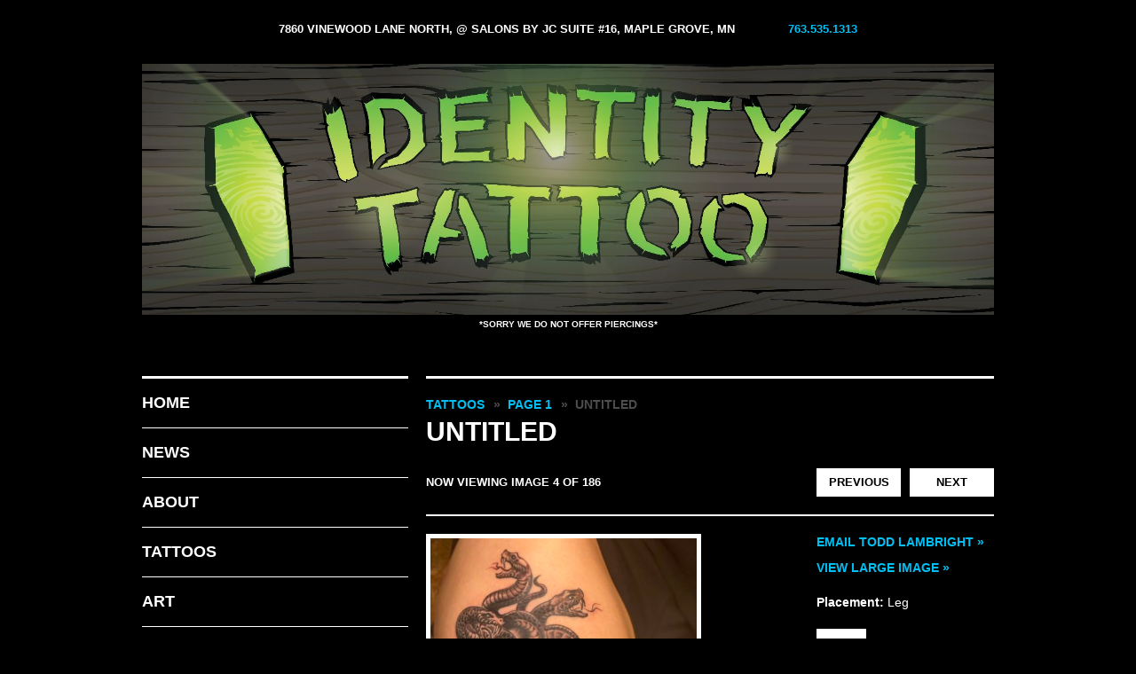

--- FILE ---
content_type: text/html
request_url: https://www.identitytattoo.com/tattoos/tattoos_144451.html
body_size: 3772
content:
<!DOCTYPE html>
<!--[if lt IE 7]>      <html class="no-js lt-ie9 lt-ie8 lt-ie7"> <![endif]-->
<!--[if IE 7]>         <html class="no-js lt-ie9 lt-ie8"> <![endif]-->
<!--[if IE 8]>         <html class="no-js lt-ie9"> <![endif]-->
<!--[if gt IE 8]><!--> <html class="no-js"> <!--<![endif]-->
    <head>
    
    <title>untitled by Todd Lambright : Tattoos</title> 

<link rel="image_src" href="http://tattoos.gallery/identitytattoo.com/images/gallery/189F7509-B5B7-413D-85EF-1A343444E242.jpeg?v=1" / >


<meta name="twitter:card" content=" by Todd Lambright - ">
<meta name="twitter:site" content="https://www.identitytattoo.com/">
<meta name="twitter:creator" content="https://www.identitytattoo.com/">
<meta name="twitter:image" content="http://tattoos.gallery/identitytattoo.com/images/gallery/189F7509-B5B7-413D-85EF-1A343444E242.jpeg?v=1">


<!-- Open Graph data -->

<meta property="og:title" content="Identity Tattoo">

	<meta property="og:image" content="http://tattoos.gallery/identitytattoo.com/images/gallery/189F7509-B5B7-413D-85EF-1A343444E242.jpeg?v=1">

<meta property="og:image:type" content="image/jpeg" >
<meta property="og:description" content=" by Todd Lambright - ">

        <meta charset="utf-8">
        <meta http-equiv="X-UA-Compatible" content="IE=edge">
        <meta http-equiv="keywords" content="Identity Tattoo, tattoos, Shawn Hebrank, Todd Lambright, Ben Rettke, Chris Krapohl, Aaron Powers, David Gordon, Rocky-Rachel Braun, tattoonow , Maple Grove , MN">
		<meta name="keywords" content="Identity Tattoo, tattoos, Shawn Hebrank, Todd Lambright, Ben Rettke, Chris Krapohl, Aaron Powers, David Gordon, Rocky-Rachel Braun, tattoonow , Maple Grove , MN">
		
		
		
			<meta name="description" content="Excellent Tattoo Studio in Maple Grove, MN 55369">
			<meta http-equiv="description" content="Excellent Tattoo Studio in Maple Grove, MN 55369">
			
		
		
		<meta name="subject" content="Tattoos">
	    <meta name="robots" content="all, index, follow">
		<meta name="revisit-after" content="7 days">
	    <meta name="author" content="TattooNow">
   		<meta name="rating" content = "general">
   		
        <meta name="viewport" content="width=device-width, initial-scale=1">
        
        <link rel="stylesheet" href="https://tattoos.gallery/adminsql-2014/htmltemplates/css/normalize.css">
        <link rel="stylesheet" href="https://tattoos.gallery/adminsql-2014/htmltemplates/sleeksidebar/css/main.css">
        <!-- test test -->
        
        <link rel="stylesheet" type="text/css" href="https://tattoos.gallery/adminsql-2014/htmltemplates/js/vendor/ilightbox/css/ilightbox.css">
        <script src="https://tattoos.gallery/adminsql-2014/htmltemplates/js/vendor/modernizr-2.6.2.min.js"></script>
        
        <script src="//ajax.googleapis.com/ajax/libs/jquery/1.10.2/jquery.min.js"></script>
        <script>window.jQuery || document.write('<script src="https://tattoos.gallery/adminsql-2014/htmltemplates/js/vendor/jquery-1.10.2.min.js"><\/script>')</script>
        <script src="https://tattoos.gallery/adminsql-2014/htmltemplates/js/vendor/jquery.nailthumb.1.1.js"></script>
        <script type="text/javascript" src="https://tattoos.gallery/adminsql-2014/htmltemplates/js/vendor/jquery.imgpreload.min.js"></script>
        <script src="https://tattoos.gallery/adminsql-2014/htmltemplates/js/vendor/scroll-sneak.js"></script>
        <script src="https://tattoos.gallery/adminsql-2014/htmltemplates/js/vendor/jquery.requestAnimationFrame.js"></script>
    	<script src="https://tattoos.gallery/adminsql-2014/htmltemplates/js/vendor/jquery.mousewheel.js"></script>
		<script src="https://tattoos.gallery/adminsql-2014/htmltemplates/js/vendor/ilightbox.packed.js"></script>
		<script src="https://tattoos.gallery/adminsql-2014/htmltemplates/js/vendor/jquery-ui-1.10.4.custom.min.js"></script>
        <script src="https://tattoos.gallery/adminsql-2014/htmltemplates/js/vendor/jquery.placeholder.js"></script>
        <script src="https://tattoos.gallery/adminsql-2014/htmltemplates/js/plugins.js"></script>
        <script src="https://tattoos.gallery/adminsql-2014/htmltemplates/sleeksidebar/js/main.js"></script>
        
    </head>
    
    <body>
    	 <!--[if lt IE 7]>
            <p class="browsehappy">You are using an <strong>outdated</strong> browser. Please <a href="http://browsehappy.com/">upgrade your browser</a> to improve your experience.</p>
        <![endif]-->
    
    	<div class="container">
   
    		<div id="header">
    	
    			    			
                    <div class="contact-bar contact-wide-header">
        				<span>7860 Vinewood Lane North,  @ Salons by JC suite #16, Maple Grove, MN</span><span><a href="tel:763.535.1313">763.535.1313</a></span> 
                    </div>
                
       						<div class="site-title header-img big-header-img" onclick="location.href='https://www.identitytattoo.com/';" title="Identity Tattoo"><p style="text-align:center"><img alt="Identity Tattoo" src="https://tattoos.gallery/IdentityTattooHOSTED/images/ckimages/images/IdentityTattoo_Topper-page-001.jpg" style="height:472px; width:1600px" /><span style="font-size:10px">*SORRY WE DO NOT OFFER PIERCINGS*</span></p>
</div>
       						    			
    	
    		</div><!-- /header -->
    		
    		<div class="page-wrapper">
    		
    			<div class="main clearfix">
    		
    				<div id="sidebar">
    		
    					
    					
    					<div class="nav-wrapper">
    					
    					<label id="toggle-button" class="toggle-btn btn" for="toggle">Menu</label>
    					
    						
    					
    					<div class="nav">
    						<ul class="nav-items">
    							
    							<li><a href="https://www.identitytattoo.com/" class="nav-home" title="Home">Home</a></li>
    							
    							<li><a href="https://www.identitytattoo.com/tattoo-news.html" class="nav-news" title="News">News</a></li>
    							
    							<li><a href="https://www.identitytattoo.com/artists.html" class="nav-bio" title="Our Artists">About</a></li>
    							
    							<li><a href="https://www.identitytattoo.com/tattoos/" class="nav-tattoos" title="Tattoos">Tattoos</a></li>

    							
    							<li><a href="https://www.identitytattoo.com/Art_Galleries/" class="nav-art" title="Art">Art</a></li>
    							
    							
    								<li><a href="https://www.identitytattoo.com/facemaster.cfm?task=contactartist&amp;artistindex=1057&amp;generate=1" class="nav-consult" title="Consultation">Email</a></li>

    							
    							<li>
    							
    						</ul>
    					</div><!-- /nav -->
    					
    					<div class="social-media-buttons">
    						
    						<a href="https://www.facebook.com/identity13/" class="facebook-button" target="_blank">Identity Tattoo on Facebook</a>
    						
    						<a href="http://www.instagram.com/identitytattoo" class="instagram-button" target="_blank">Identity Tattoo on Instagram</a>
    						
    					</div>
    					
    					</div><!-- /.nav-wrapper -->
    		
    				</div><!-- /sidebar -->
    				
    				
    				
    					<div class="content-wrapper inside-content-wrapper">
								
    							
	
	
	<div id="gallery-image-wrapper">
	
		<div class="gallery-image-nav-bar">
			
			<div id="gallerycrumbs">
	
					<div id="bread">
						<ul>
							<li id="first"><a href="../../Tattoos/" title="Tattoos">Tattoos</a> &#187;&nbsp;
							<ul>
								<li><a href="../../Tattoos/index.html" title="Tattoos - Page 1">Page 1</a> &#187;&nbsp;
								<ul>
									<li>untitled</li>
								</ul></li>
							</ul></li>
						</ul>
					</div>
					
	</div>
			<h1>untitled</h1>
			
			<div class="gallery-actions">
		
				<div id="gallerynowViewingTop">
					
		
		  
					<span id="nowviewing">Now viewing image 4 of 186</span>
		 			<a id="previouslink" href = "tattoos_144452.html">Previous</a>
		  			<a id="nextlink" href = "tattoos_144450.html">Next</a>
					 
	
		

				</div>
			
			</div>
			
		</div><!-- /gallery-image-nav-bar -->
			
		<div class="gallery-content-wrapper">	
			
			<div class="gallery-image">
				
			<a href="https://tattoos.gallery/identitytattoo.com/images/gallery/189F7509-B5B7-413D-85EF-1A343444E242.jpeg" id="lightbox1" rel="lightbox" title="Todd Lambright - medium/189F7509-B5B7-413D-85EF-1A343444E242.jpeg">
		<img src="https://tattoos.gallery/identitytattoo.com/images/gallery/medium/189F7509-B5B7-413D-85EF-1A343444E242.jpeg" height="400" width="300" alt="Todd Lambright - untitled" />
			</a>
		
			</div>
			
			<div class="gallery-image-info-wrapper">
							
				<div class="gallery-info-column">
				
					<div class="gallery-image-buttons">
					<div class="email-artist-wrapper">
						
								<a href="http://www.identitytattoo.com/facemaster.cfm?task=contactartist&artistindex=1815&generate=1" class="email-artist-button">Email Todd Lambright &#187;
							</a>
							
					</div>
				
					
						<div><a href="https://tattoos.gallery/identitytattoo.com/images/gallery/189F7509-B5B7-413D-85EF-1A343444E242.jpeg" rel="lightbox" title="Todd Lambright - medium/189F7509-B5B7-413D-85EF-1A343444E242.jpeg" id="lightbox2" class="large-image-link">View Large Image &#187;</a></div>
				
					
					</div>
				
				
				<div id="galleryimageInfo">
				
					
						<div class="placement"><strong>Placement:</strong> Leg</div>
					
			
				</div>
				
				<div id="gallerykeywords">
				
					
				
				</div>
				
				</div><!-- gallery-info-column -->
				
				<div class="gallery-info-column">
				
				
				
				<!-- <div class="back-link-wrapper">
				<a class="back-link" href="index.html">back</a>
				</div> -->

				<div class="back-link-wrapper">
				<a class="back-link" href="javascript:history.back(1)">back</a>
				</div>
				
				</div><!-- gallery-info-column -->
				
			</div><!-- /gallery-image-info-wrapper -->
		
		</div><!-- /gallery-content-wrapper -->
		
	</div><!-- /gallery-image-wrapper -->
	


    		
    					</div><!-- /inside-content-wrapper -->
    				
    				
    		
    			</div><!-- /main -->
    		
    		</div><!-- /page-wrapper -->
    		
    		<div id="footer">
    		
    			<div class="footer-text">
    			
    				<div class="footer-address">
    					<span>7860 Vinewood Lane North, Maple Grove, MN</span><span>763.535.1313</span>
    				</div>
    			
    				<span>All Images &copy;2025 Identity Tattoo.</span>
    			<span>ALL IMAGES ON THIS SITE ARE COPYRIGHTED. None can be used for any purpose whatsoever without written permission from TattooNOW and the tattoo artist. Thank you for your cooperation and support.</span>
    			<span class="tncredit">Website developed and powered by <a href="https://www.tattoonow.com" target="_blank">TattooNOW</a></span>
    			
    			</div><!-- /footer-text -->
    		
    		</div><!-- /footer -->
    		
    	</div><!-- /container -->
    
    	
    	<script>
			
			if(document.getElementById("gallery-image-wrapper")!=null){
				(function() {
    				var sneaky = new ScrollSneak(location.hostname)
    				document.getElementById('previouslink').onclick = sneaky.sneak;
    				document.getElementById('nextlink').onclick = sneaky.sneak;
				})();
			}
			
		</script>
		
		<script>
			if(document.getElementById("thumbnailgallery")!=null){
				(function() {
    			var sneaky = new ScrollSneak(location.hostname),
    			tabs = document.getElementById('crumb-nav').getElementsByTagName('a'),
    			i = 0,
    			len = tabs.length;
    			for (; i < len; i++) {
       				tabs[i].onclick = sneaky.sneak;
    			};
				})();
			}
		</script>
    
    
    </body>
    
</html>

--- FILE ---
content_type: text/css
request_url: https://tattoos.gallery/adminsql-2014/htmltemplates/sleeksidebar/css/main.css
body_size: 11071
content:
/*! HTML5 Boilerplate v4.3.0 | MIT License | http://h5bp.com/ */

/*
 * What follows is the result of much research on cross-browser styling.
 * Credit left inline and big thanks to Nicolas Gallagher, Jonathan Neal,
 * Kroc Camen, and the H5BP dev community and team.
 */

/* ==========================================================================
   Base styles: opinionated defaults
   ========================================================================== */

html,
button,
input,
select,
textarea {
    color: #222;
}

html {
    font-size: 1em;
    line-height: 1.4;
}

/*
 * Remove text-shadow in selection highlight: h5bp.com/i
 * These selection rule sets have to be separate.
 * Customize the background color to match your design.
 */

::-moz-selection {
    background: #88aacd;
   	color: #fff;
    text-shadow: none;
}

::selection {
    background: #88aacd;
  	color: #fff;
    text-shadow: none;
}

/*
 * A better looking default horizontal rule
 */

hr {
    display: block;
    height: 1px;
    border: 0;
    border-top: 1px solid #b09b93;
    margin: 1em 0;
    padding: 0;
}

/*
 * Remove the gap between images, videos, audio and canvas and the bottom of
 * their containers: h5bp.com/i/440
 */

audio,
canvas,
img,
video {
    vertical-align: middle;
}

/*
 * Remove default fieldset styles.
 */

fieldset {
    border: 0;
    margin: 0;
    padding: 0;
}

/*
 * Allow only vertical resizing of textareas.
 */

textarea {
    resize: vertical;
}

/* ==========================================================================
   Browse Happy prompt
   ========================================================================== */

.browsehappy {
    margin: 0.2em 0;
    background: #ccc;
    color: #000;
    padding: 0.2em 0;
}

/* ==========================================================================
   
   BASIC RESPONSIVE TEMPLATE STYLES
   
   ========================================================================== */

html {
	font-size: 100%;
	height: 100%;
	-webkit-text-size-adjust: 100%;
	-ms-text-size-adjust: 100%;
	width:100%;
	min-height: 100%;
	position:relative;
}

body {
	background: #000;
	color: #fff;
	font-family: "Helvetica Neue", Helvetica, Arial, sans-serif;
	height: 100%;
	position: relative;
	width: 100%;
	-webkit-animation: bugfix infinite 1s;
}

#plugindetect {visibility: hidden;}

a {
	color: #00bff3;
	text-decoration: none;
	-webkit-transition: color 450ms ease;
	-moz-transition: color 450ms ease;
	-ms-transition: color 450ms ease;
	-o-transition: color 450ms ease;
	transition: color 450ms ease;
}

a:hover {
	color: #b2eeff;
	text-decoration: none;
}

.container {
	font-size: 14px;
	margin: 0 auto 0 auto;
	min-height: 100%;
	padding-bottom: 30px;
	width: 960px;
}


/* Header */

#header {
	padding: 24px 0 0 0;
}

.contact-bar {
	font-size: 13px;
	font-weight: bold;
	margin-bottom: 30px;
	text-transform: uppercase;
}

.contact-bar.contact-wide-header {
	text-align: center;
}

.contact-bar.left-align {
	padding-left: 320px;
	text-align: left;
}

.contact-bar.left-align:after {
	content: "."; 
   visibility: hidden; 
   display: block; 
   height: 0; 
   clear: both;
}

.contact-bar.left-align a {float: right;}

.contact-bar.left-align span {float: left;}

.contact-bar a,
.contact-bar span {display: inline-block; margin-left: 30px;}

.contact-bar span:first-child {margin-left: 0;}

.site-title,
h1.site-title {
	cursor: pointer;
	font-weight: bold;
	margin: 0 0 50px 0;
	padding: 0;
}

.site-title p,
h1.site-title p {text-align: center;}

.site-title a {
	display: block;
	overflow: hidden;
	outline: none;
}

.site-title p {margin: 0;}

.header-no-img {
	font-size: 40px;
	text-transform: uppercase;
}

.small-header-img img {
	height: auto !important;
	max-width: 300px !important;
}

.big-header-img img {
	height: auto !important;
	max-width: 960px;
}

/* Nav Bar */

#sidebar {
	float: left;
	margin-right: 20px;
	position: relative;
	width: 300px;
}

.nav-wrapper {
	border-top: 3px solid #fff;
	position: relative;
}

.nav {
	border-bottom: 3px solid #fff;
	font-size: 18px;
	font-weight: bold;
	position: relative;
	text-transform: uppercase;
}

.nav a {
	border-bottom: 1px solid #fff;
	color: #fff;
	display: block;
	height: 55px;
	line-height: 55px; 
	overflow: hidden;
	outline: none;
}

.nav li.last-item a {border-bottom: 0;}

.nav a:hover {
	color: #00bff3;
}

.social-media-buttons {
	margin-top: 20px;
	position: relative;
	text-align: left;
}

.social-media-buttons a.facebook-button {
	background-image: url('../img/facebook-icon.png');
}

.social-media-buttons a.instagram-button {
	background-image: url('../img/instagram-icon.png');
}

.social-media-buttons a.twitter-button {
	background-image: url('../img/twitter-icon.png');
}

.social-media-buttons a {
	background-position: left top;
	background-repeat: no-repeat;
	display: inline-block;
	height: 21px;
	margin-right: 20px;
	text-indent: -9000px;
	width: 21px;
}

.social-media-buttons a:hover {
	background-position: right top;
}

/* Accordion Nav Styles */

.btn {
	background-color: #00bff3;
	color: #000;
	display: inline-block;
	font-size: 13px;
	height: 32px;
	line-height: 32px;
	padding: 0 10px;
	text-transform: uppercase;
	-webkit-transition: background-color 350ms ease, color 350ms ease;
	-moz-transition: background-color 350ms ease, color 350ms ease;
	-ms-transition: background-color 350ms ease, color 350ms ease;
	-o-transition: background-color 350ms ease, color 350ms ease;
	transition: background-color 350ms ease, color 350ms ease;
}

.btn:hover {
	background-color: #b2eeff;
}

.toggle-btn {
	background-image: url('../img/menu-icon.png');
	background-position: left top;
	background-color: #fff;
	background-repeat: no-repeat;
	cursor: pointer;
	display: none;
	font-weight: bold;
	padding-left: 37px;
	position: absolute;
	top: -32px; right: 0px;
	z-index: 1000;
}

.toggle-btn.ui-state-active {
	background-position: left -32px;
}

.toggle-btn:hover {
	background-color: #00bff3;
}

.nav ul {
	list-style: none;
	margin: 0;
	padding: 0;
}

.nav .nav-items {
	position: relative;
}

/* Generic Button Styles */

.button {
	background-color: #fff;
	color: #000;
	cursor: pointer;
	display: inline-block;
	font-size: 13px;
	font-weight: bold;
	height: 32px;
	line-height: 32px;
	padding: 0 10px;
	text-transform: uppercase;
	-webkit-transition: background-color 350ms ease, color 350ms ease;
	-moz-transition: background-color 350ms ease, color 350ms ease;
	-ms-transition: background-color 350ms ease, color 350ms ease;
	-o-transition: background-color 350ms ease, color 350ms ease;
	transition: background-color 350ms ease, color 350ms ease;
}

.button:hover {
	color: #000;
	background-color: #00bff3;
}

/* Main Content Area */

.content-wrapper {
	border-top: 3px solid #fff;
	float: left;
	max-width: 640px;
	min-width: 640px;
	padding: 20px 0 0 0;
	position: relative;
}

.content-wrapper h2 {
	font-size: 30px;
	font-weight: bold;
	margin: 0 0 20px 0;
	text-transform: uppercase;
}

.content-wrapper p {
	margin: 0;
}

.content-wrapper p img {
	height: auto !important;
	max-width: 100% !important;
}

.view-more-link {clear: both; display: block;}

/* Homepage Thumbnails */

.home-tattoos {
	padding-bottom: 20px;
	text-align: right;
}

.home-tattoos h2 {text-align: left;}

.home-tattoos-wrapper {margin-bottom: 15px;}

.home-tattoos-wrapper:after {
	content: "."; 
   visibility: hidden; 
   display: block; 
   height: 0; 
   clear: both;
}

.nailthumb-container {
	border: 5px solid #fff;
	display: block;
	float: left;
	height: 190px !important;
	width: 190px !important;
	-webkit-transition: border-color 450ms ease;
	-moz-transition: border-color 450ms ease;
	-ms-transition: border-color 450ms ease;
	-o-transition: border-color 450ms ease;
	transition: border-color 450ms ease;
}

.nailthumb-container:hover {
	border: 5px solid #b2eeff;
}

.nailthumb-container img {display: block;}

.home-tattoos .nailthumb-container {
	margin-right: 20px;
}

.home-tattoos .nailthumb-container:nth-child(3) {margin-right: 0;}

.home-tattoos .nailthumb-container:nth-child(4) {display: none;}

.more-tattoos-link {
	font-size: 13px;
	font-weight: bold;
	text-align: right;
	text-transform: uppercase;
}

/* Studio Site Homepage Thumbnails & Artist List */

.artist-home-row-header {margin-bottom: 10px;}

.artist-home-row-header:after {
	content: "."; 
   visibility: hidden; 
   display: block; 
   height: 0; 
   clear: both;
}

.artist-home-row h3 {
	float: left;
	line-height: 32px;
	margin: 0;
	text-transform: uppercase;
	width: 40%;
}

.artist-home-row .button-wrapper {
	float: right;
	text-align: right;
	width: 60%;
}

.artist-home-row .button-wrapper a {margin-left: 5px;}

.artist-home-row .button-wrapper a:first-child {margin-left: 0;}

.artist-home-row .nailthumb-container {
	margin-right: 20px;
}

.artist-home-row .nailthumb-container:nth-child(3) {margin-right: 0;}

.artist-home-row {margin-bottom: 20px;}

/* News on Homepage */

.news-entry {
	border-top: 3px solid #fff;
	margin-top: 50px;
	padding-top: 50px;
}

.news-entry:first-child {
	border-top: none;
	margin-top: 0;
	padding-top: 0;
}

.news-entry .date {
	display: block;
	font-weight: bold;
}

.news-entry h3 {
	font-size: 19px;
	font-weight: bold;
	margin: 0 0 20px 0;
	text-transform: uppercase;	
}

.news-entry h3 a {
	color: #fff;
}

.news-entry h3 a:hover {
	color: #00bff3;
}

.news-entry p {text-align: left !important;}

.home-content-wrapper p img,
.content-wrapper #newslist-wrapper p img,
.content-wrapper .news-article-wrapper p img {
	display: block;
	margin: 20px auto 20px auto;
}

.view-more-link {
	font-size: 13px;
	font-weight: bold;
	margin-top: 20px;
	text-align: right;
	text-transform: uppercase;
}

.news-entry .image-wrapper {
	margin: 0 auto 20px auto;
	text-align: center;
}

.news-entry .image-wrapper a {
	display: block;
	outline: none;
	text-align: center;
}

.news-entry .image-wrapper img {
	display: block;
	height: auto !important;
	margin: 0 auto;
	max-width: 100% !important;
}

/* News List Page */

.content-wrapper  #newslist-wrapper h2 {
	font-size: 22px;
}

#newslist-wrapper h2.news-title a {
	color: #fff;
}

#newslist-wrapper h2.news-title a:hover {
	color: #00bff3;
}

/* News Articles */

.inside-content-wrapper h1 {
	font-size: 30px;
	font-weight: bold;
	margin: 0 0 20px 0;
	text-transform: uppercase;
}

.news-article-wrapper .news-entry {margin-bottom: 50px;}

/* About Page / Artist List / Biography */

.bio-wrapper:after {
	content: "."; 
   visibility: hidden; 
   display: block; 
   height: 0; 
   clear: both;
}

.tattooArtistPic {
	float: right;
}

.tattooArtistPic a {
	border: 5px solid #fff;
	display: inline-block;
	max-height: 500px;
	outline: none;
	overflow: hidden;
	-webkit-transition: border-color 450ms ease;
	-moz-transition: border-color 450ms ease;
	-ms-transition: border-color 450ms ease;
	-o-transition: border-color 450ms ease;
	transition: border-color 450ms ease;
}

.tattooArtistPic a:hover {
	border: 5px solid #b2eeff;
}

.tattooArtistPic img {
	display: block;
	height: auto !important;
	max-width: 190px !important;
}

.bio-content {
	float: left;
	width: 420px;
}

.artist-bio-actions {
	margin-bottom: 20px;
}

.artist-bio-actions .emailartistlink {margin-right: 16px;}

.tattooArtistWrapper {
	border-top: 1px solid #fff;
	margin-top: 20px;
	padding-top: 20px;
}

.tattooArtistWrapper:first-child {border-top: none; margin-top: 0; padding-top: 0;}

h2.piercers-label {
	background: #fff;
	color: #000;
	margin-top: 25px;
	padding: 5px 10px;
}

/* Thumbnail Galleries */

#thumbnailgallery {
	position: relative;
}

#thumbnailgallery {
	background: url('../img/preloader.gif') center 150px no-repeat;
}

.no-js #thumbnailgallery {
	background: none;
}

/* .thumbnails-wrapper:after {
	content: "."; 
   visibility: hidden; 
   display: block; 
   height: 0; 
   clear: both;	
} */

.thumbnails-wrapper {
	opacity: 0;
}

.no-js .thumbnails-wrapper {
	opacity: 1;
}

.thumbnail-nav-bar {
	margin-bottom: 20px;
}

#crumb-nav {
	color: #4d4d4d;
	font-size: 22px;
	font-weight: bold;
	text-transform: uppercase;
}

#crumb-nav:after {
	content: "."; 
   visibility: hidden; 
   display: block; 
   height: 0; 
   clear: both;
}

#crumb-nav .navText {
	color: #fff;
	display: block;
	font-size: 14px;
	margin-bottom: 20px;
}

#crumb-nav .nav-buttons-wrapper {
	border-bottom: 2px solid #fff;
	/* float: right; */
	font-size: 13px;
	padding-bottom: 20px;
}

#crumb-nav .nav-buttons-wrapper a {
	background-color: #fff;
	color: #000;
	cursor: pointer;
	display: inline-block;
	font-size: 13px;
	font-weight: bold;
	height: 32px;
	line-height: 32px;
	margin-right: 6px;
	padding: 0 10px;
	text-transform: uppercase;
	-webkit-transition: background-color 350ms ease, color 350ms ease;
	-moz-transition: background-color 350ms ease, color 350ms ease;
	-ms-transition: background-color 350ms ease, color 350ms ease;
	-o-transition: background-color 350ms ease, color 350ms ease;
	transition: background-color 350ms ease, color 350ms ease;
}

#crumb-nav .nav-buttons-wrapper a:last-child {margin-right: 0;}

#crumb-nav .nav-buttons-wrapper a:hover {
	color: #000;
	background-color: #00bff3;
}

.thumbsThumbnail {
	display: inline-block;
	/* float: left; */
	height: 200px;
	margin: 0 16px 20px 0;
	width: 200px;
}

.thumbsThumbnail:nth-child(3),
.thumbsThumbnail:nth-child(6),
.thumbsThumbnail:nth-child(9),
.thumbsThumbnail:nth-child(12) {margin-right: 0;}

.thumbsThumbnail .nailthumb-container {
	display: block;
	height: 190px;
	width: 190px;
}

.thumbsThumbnail .nailthumb-container img {
	display: block;
}

/* Image Detail Page */

#gallerycrumbs {
	color: #4d4d4d;
	font-size: 14px;
	font-weight: bold;
	text-transform: uppercase;
}

#bread ul {
	display: inline;
	list-style: none;
	margin: 0;
	padding: 0;
}

#bread ul li {display: inline;}

#bread ul a {margin-right: 6px;}

.gallery-actions {
	border-bottom: 2px solid #fff;
	font-size: 13px;
	font-weight: bold;
	padding-bottom: 20px;
	text-align: right;
	text-transform: uppercase;
}

.gallery-actions #nowviewing {
	float: left;
	line-height: 32px;
}

.gallery-actions a {
		text-align: center;
		width: 75px;
	}

.gallery-actions a,
a.back-link {
	background-color: #fff;
	color: #000;
	cursor: pointer;
	display: inline-block;
	font-size: 13px;
	font-weight: bold;
	height: 32px;
	line-height: 32px;
	margin-left: 6px;
	padding: 0 10px;
	text-transform: uppercase;
	-webkit-transition: background-color 350ms ease, color 350ms ease;
	-moz-transition: background-color 350ms ease, color 350ms ease;
	-ms-transition: background-color 350ms ease, color 350ms ease;
	-o-transition: background-color 350ms ease, color 350ms ease;
	transition: background-color 350ms ease, color 350ms ease;
}

.gallery-actions a:hover,
a.back-link:hover {
	color: #000;
	background-color: #00bff3;
}

.gallery-image-wrapper {
	position: relative;
}

.gallery-image-nav-bar {
	margin-bottom: 20px;
}

.gallery-image {
	float: left;
	margin: 0 40px 34px 0;
	width: 400px;
}

.gallery-image a {
	border: 5px solid #fff;
	display: inline-block;
	-webkit-transition: border-color 450ms ease;
	-moz-transition: border-color 450ms ease;
	-ms-transition: border-color 450ms ease;
	-o-transition: border-color 450ms ease;
	transition: border-color 450ms ease;
}

.gallery-image a:hover {
	border: 5px solid #b2eeff;
}

.gallery-image img {
	display: block;
	height: auto;
	max-width: 400px !important;
}

.gallery-image a img {
	max-width: 390px !important;
}

.gallery-image-info-wrapper {
	float: left;
	width: 200px;
}

.gallery-image-info-wrapper .large-image-link,
.gallery-image-info-wrapper .detail-image-link {
	display: block;
}

.gallery-image-info-wrapper .back-link {margin: 20px 0 20px 0;}

.gallery-image-info {margin-bottom: 25px;}

.email-artist-wrapper {margin-bottom: 10px;}

.email-artist-wrapper a,
a.large-image-link {
	font-weight: bold;
	text-transform: uppercase;
}

#galleryimageInfo {margin-top: 20px;}

/* INFO PAGES */

/* .inside-content-wrapper h1 {
	font-size: 13px;
	font-weight: normal;
	margin: 0;
} */

.article-entry {
	margin-bottom: 20px;
}

.inside-content-wrapper h1.info-header {
	padding: 0;
	margin-bottom: 10px;
}

/* LINKS PAGE */

.links-wrapper {
	position: relative;
	top: -6px;
}

/* CONTACT PAGE */

fieldset { border: none;}
fieldset label { float: left; text-align: right; padding-right: 5px; font-size: 1.2em; }

fieldset#post { width: 600px; margin: 0 auto; }
fieldset#post textarea { width: 400px; height: 200px; }

form#contact {
	height: auto;
	margin: 15px 0 0 0;
}

form#contact input,
form#contact textarea {
	margin: 0 0 20px 0;
}

fieldset#contact label { text-align: left;}

fieldset#contact label,
fieldset#contact label.referrer-label,
fieldset#contact label.captcha-label {
	display: block; float: none; margin: 0 0 5px 0;
}

fieldset#contact label .form-note {
	display: block;
	font-weight: normal;
	font-size: 13px;
	opacity: .7;
	text-transform: none;
}

form#contact .referrer-input,
form#contact input.captcha-entry {
	display: block;
	margin: 0 0 20px 0;
}

input {
	-webkit-appearance: none;
	-webkit-border-radius: 0 !important;
	border-radius: 0 !important;
	-webkit-box-shadow: none !important;
	box-shadow: none !important;
	display: block;
	margin-bottom: 20px;
	min-height: 20px;
	background-color: #fff;
	color: #616161;
	padding: 5px;
	border-width: 2px;
	border-style: solid;
	border-color: #fff;
	width: 450px;
	-webkit-transition: border-color 250ms linear;
	-moz-transition: border-color 250ms linear;
	-ms-transition: border-color 250ms linear;
	transition: border-color 250ms linear;
}

input.captcha-entry {
	margin-bottom: 20px;
	width: 250px;
}

input:focus  {
	border-color: #00bff3;
	background-color: #fff;
	color: #616161;
	outline: none;
} 

textarea {
	-webkit-appearance: none;
	-webkit-border-radius: 0 !important;
	border-radius: 0 !important;
	-webkit-box-shadow: none !important;
	box-shadow: none !important;
	display: block;
	width: 450px;
	height: 100px;
	background-color: #fff; color: #616161;
	border-width: 2px;
	border-style: solid;
	border-color: #fff;
	padding: 5px;
	resize:vertical;
	-webkit-transition: border-color 250ms linear;
	-moz-transition: border-color 250ms linear;
	-ms-transition: border-color 250ms linear;
	transition: border-color 250ms linear;
}

textarea:focus {
	border-color: #00bff3;
	background-color: #fff;
	outline: none;
}

textarea.referrer-input {
	height: 50px;
}

#captcha { margin:15px 0;}

#mailinglistform {
	text-align: left;
	font-size: 14px;
}

#contact input.submit,
#mailinglistform input.submit {
	border: none;
	cursor: pointer;
	display: inline-block;
    width: auto;
	text-transform: uppercase;
	background-color: #fff;
	color: #000;
	cursor: pointer;
	display: inline-block;
	font-size: 13px;
	font-weight: bold;
	height: 32px;
	line-height: 32px;
	padding: 1px 10px 0 10px;
	text-transform: uppercase;
	-webkit-transition: background-color 350ms ease, color 350ms ease;
	-moz-transition: background-color 350ms ease, color 350ms ease;
	-ms-transition: background-color 350ms ease, color 350ms ease;
	-o-transition: background-color 350ms ease, color 350ms ease;
	transition: background-color 350ms ease, color 350ms ease;
}

#contact input.submit:hover,
#mailinglistform input.submit:hover {
	color: #000;
	background-color: #00bff3;
}

#contact label {
	font-weight: bold;
	text-transform: uppercase;
}

.content-wrapper .mailing-list-intro {margin-bottom: 20px;}

legend {
	color: #bc66d9;
	font-size: 44px;
	font-weight: normal;
	letter-spacing: 1px;
}

fieldset#contact label {
	font-size: 15px;
	text-transform:uppercase;
}

.mailing-list-intro {margin-bottom: 20px;}

fieldset label {
	float: none;
	text-align: left;
	margin-bottom: 12px;
}


/* Footer */

#footer {
	border-top: 5px solid #fff;
	color: #999999;
	font-size: 12px;
	margin: 50px 0 0 320px;
	padding: 20px 0 0 0;
	position: relative;
	width: 640px;
}

#footer a {color: #fff;}

#footer a:hover {color: #00bff3;}

.footer-links {
	margin-bottom: 20px;
	padding-left: 12px;
	text-align: left;
}

.footer-links a {
	display: block;
	float: left;
	height: 30px;
	margin-left: 9px;
	overflow: hidden;
	outline: none;
	text-indent: -9000px;
	width: 30px;
}

.footer-address {
	margin-bottom: 10px;
	text-transform: uppercase;
}

.footer-address span {margin-left: 5px;}

.footer-address span:first-child {margin-left: 0;}

.footer-text {line-height: normal;}


/* Video Resizing */

.video-wrapper {
	padding-bottom: 56.25%;
	padding-top: 25px;
	position: relative;
	height: 0;
}

.video-wrapper iframe {
	max-width: 100%;
	position: absolute;
	top: 0;
	left: 0;
	height: 100%;
	width: 100%;
}

/* Artist Profile Pages */

.artist-bio-header:after {
	content: "."; 
   visibility: hidden; 
   display: block; 
   height: 0; 
   clear: both;
}

.artist-bio-header h1 {
	float: left;
	width: 70%;
}

.artist-bio-header .header-button-wrapper {
	float: right;
	text-align: right;
	width: 30%;
}

.artist-bio-photo {
	float: right;
	border: 5px solid #fff;
  display: inline-block;
  outline: none;
  overflow: hidden;
  height: auto !important;
  max-width: 190px !important;
  -webkit-transition: border-color 450ms ease;
  -moz-transition: border-color 450ms ease;
  -ms-transition: border-color 450ms ease;
  -o-transition: border-color 450ms ease;
  transition: border-color 450ms ease;
}

.artist-bio-info {
	  float: left;
	  width: 420px;
}

.inside-content-wrapper h3 {text-transform: uppercase;}

.gallery-image-text-header:after {
	content: "."; 
   visibility: hidden; 
   display: block; 
   height: 0; 
   clear: both;
}

.gallery-image-text-header h3 {
	float: left;
	width: 70%;
}

.gallery-image-text-header .content-module-nav {
	float: right;
	text-align: right;
	width: 30%;
}

.bio-thumbs:after {
	content: "."; 
   visibility: hidden; 
   display: block; 
   height: 0; 
   clear: both;
}

.bio-thumbs a {
	float: left;
	display: block;
	height: 200px;
	overflow: hidden;
	margin-right: 20px;
	width: 200px;
}

.bio-thumbs a:nth-child(3) {margin-right: 0;}

.bio-thumbs a:nth-child(4) {display: none;}

.bio-thumbs a .nailthumb-container {float: none;}

.bio-thumbs .keyword-title {display: none;}

.artist-bio-tattoos-module {margin-bottom: 20px;}

/* ==========================================================================
   Helper classes
   ========================================================================== */

/*
 * Image replacement
 */

.ir {
    background-color: transparent;
    border: 0;
    overflow: hidden;
    /* IE 6/7 fallback */
    *text-indent: -9999px;
}

.ir:before {
    content: "";
    display: block;
    width: 0;
    height: 150%;
}

/*
 * Hide from both screenreaders and browsers: h5bp.com/u
 */

.hidden {
    display: none !important;
    visibility: hidden;
}

/*
 * Hide only visually, but have it available for screenreaders: h5bp.com/v
 */

.visuallyhidden {
    border: 0;
    clip: rect(0 0 0 0);
    height: 1px;
    margin: -1px;
    overflow: hidden;
    padding: 0;
    position: absolute;
    width: 1px;
}

/*
 * Extends the .visuallyhidden class to allow the element to be focusable
 * when navigated to via the keyboard: h5bp.com/p
 */

.visuallyhidden.focusable:active,
.visuallyhidden.focusable:focus {
    clip: auto;
    height: auto;
    margin: 0;
    overflow: visible;
    position: static;
    width: auto;
}

/*
 * Hide visually and from screenreaders, but maintain layout
 */

.invisible {
    visibility: hidden;
}

/*
 * Clearfix: contain floats
 *
 * For modern browsers
 * 1. The space content is one way to avoid an Opera bug when the
 *    `contenteditable` attribute is included anywhere else in the document.
 *    Otherwise it causes space to appear at the top and bottom of elements
 *    that receive the `clearfix` class.
 * 2. The use of `table` rather than `block` is only necessary if using
 *    `:before` to contain the top-margins of child elements.
 */

.clearfix:before,
.clearfix:after {
    content: " "; /* 1 */
    display: table; /* 2 */
}

.clearfix:after {
    clear: both;
}

/*
 * For IE 6/7 only
 * Include this rule to trigger hasLayout and contain floats.
 */

.clearfix {
    *zoom: 1;
}

/* ==========================================================================
   
   RESPONSIVE STYLES
   
   ========================================================================== */

/* SCREEN SIZE LESS THAN 1132px WIDE */

@media all and (max-width : 1131px) {
	
	#thumbnailgallery {
		max-width: 680px;
	}
	
}

/* SCREEN SIZE LESS THAN 1000px WIDE */

@media all and (max-width : 1000px) {
	
	.container {
		width: 740px;
	}
	
	.contact-bar.left-align span {
		display: block;
		margin-bottom: 5px;
		margin-left: 0;
	}
	
	.contact-bar.left-align {text-align: right;}
	
	.contact-bar.left-align a {
		float: none;
		margin-left: 0;
	}
	
	.big-header-img img {
		height: auto !important;
		max-width: 740px;
	}
	
	.content-wrapper {
		max-width: 420px;
		min-width: 420px;		
	}
	
	.home-tattoos-wrapper {margin-bottom: 0;}
	
	.home-tattoos .nailthumb-container {margin-bottom: 20px;}
	
	.home-tattoos .nailthumb-container:last-child {
		display: block;
	}
	
	.home-tattoos .nailthumb-container:nth-child(2),
	.home-tattoos .nailthumb-container:nth-child(4) {margin-right: 0px;}
	
	.home-tattoos .nailthumb-container:nth-child(3) {margin-right: 20px;}
	
	#footer {width: 420px;}
	
	.tattooArtistPic {
		float: none;
		margin-bottom: 20px;
	}
	
	.tattooArtistPic img {
		max-width: 410px !important;
	}
	
	.bio-content {
		float: none;
		width: auto;
	}
	
	.thumbsThumbnail:nth-child(2),
	.thumbsThumbnail:nth-child(4),
	.thumbsThumbnail:nth-child(8),
	.thumbsThumbnail:nth-child(10) {margin-right: 0;}
	
	.thumbsThumbnail:nth-child(3),
	.thumbsThumbnail:nth-child(9) {margin-right: 16px;}
	
	.gallery-image {
		float: none;
		margin: 0 0 34px 0;
		width: 420px;
	}

	.gallery-image a {
		border: 5px solid #fff;
		display: inline-block;
		-webkit-transition: border-color 450ms ease;
		-moz-transition: border-color 450ms ease;
		-ms-transition: border-color 450ms ease;
		-o-transition: border-color 450ms ease;
		transition: border-color 450ms ease;
	}

	.gallery-image a:hover {
		border: 5px solid #b2eeff;	
	}

	.gallery-image img {
		display: block;
		height: auto;
		max-width: 420px !important;
	}

	.gallery-image a img {
		max-width: 410px !important;
	}

	.gallery-image-info-wrapper {
		float: none;
		width: 420px;
	}
	
	.gallery-image-buttons:after {
		content: "."; 
   	visibility: hidden; 
   	display: block; 
   	height: 0; 
   	clear: both;
	}
	
	.gallery-image-buttons .email-artist-wrapper {float: left;}
	
	.gallery-image-buttons .large-image-link {float: right;}
	
	input {
		width: 410px;	
	}
	
	textarea {
		width: 410px;
	}
	
	/* Studio Site Homepage Thumbnails & Artist List */
	
	
	
	.artist-home-row h3 {
		float: none;
		line-height: normal;
		margin: 0 0 5px 0;
		width: 100%;
	}

	.artist-home-row .button-wrapper {
		float: none;
		text-align: left;
		width: 100%;
	}

	.artist-home-row .nailthumb-container:nth-child(2) {
		margin-right: 0
	}
	
	.artist-home-row .nailthumb-container:nth-child(3) {display: none;}

	.artist-bio-header h1 {
		float: none;
		margin: 0 0 5px 0;
		width: 100%;
	}

	.artist-bio-header .header-button-wrapper {
		float: none;
		margin-bottom: 20px;
		text-align: left;
		width: 100%;
	}

	.artist-bio-photo {
		float: none;
		max-width: 100% !important;
		-webkit-box-sizing: border-box;
		-moz-box-sizing: border-box;
		box-sizing: border-box;
	}
	
	.gallery-image-text-header h3 {width: 40%;}
	
	.gallery-image-text-header .content-module-nav {width: 60%;}
	
	.bio-thumbs a {
		margin-bottom: 20px;
	}
	
	.bio-thumbs a:nth-child(2) {margin-right: 0;}
	
	.bio-thumbs a:nth-child(3) {margin-right: 20px;}
	
	.bio-thumbs a:nth-child(4) {
		display: block;
		margin-right: 0;
	}
	
	.artist-bio-info {
		float: none;
		width: auto;
	}
	
}

/* SCREEN SIZE LESS THAN 963px WIDE */

@media all and (max-width : 962px) {
	
	#thumbnailgallery {
		max-width: 510px;
	}
	
}

/* SCREEN SIZE LESS THAN 913px WIDE */

@media all and (max-width : 912px) {

	.gallery-image {
		float: none;
		margin-right: 0;
	}

}

/* SCREEN SIZE LESS THAN 792px WIDE */

@media all and (max-width : 791px) {
	
	.thumbnail-nav-bar {height: auto;}
	
	.thumbnail-nav-bar #crumb-nav {float: none;}
		
}

/* SCREEN SIZE LESS THAN 780px WIDE */

@media all and (max-width : 780px) {
	
	.container {
		width: 520px;
	}
	
	.contact-bar {font-size: 12px;}
	
	.contact-bar.left-align span {
		display: inline;
		margin-right: 30px;
	}
	
	.contact-bar.left-align {
		border-bottom: 3px solid #fff;
		padding-left: 0; padding-bottom: 20px;
		text-align: center;
	}
	
	.big-header-img img {
		height: auto !important;
		max-width: 520px;
	}
	
	.content-wrapper {
		border-top: none;
		padding-top: 0;
		max-width: 200px;
		min-width: 200px;		
	}
	
	.content-wrapper h2 {
		font-size: 22px;
	}
	
	.inside-content-wrapper h1 {
		font-size: 22px;
	}
	
	.home-tattoos {text-align: left;}
	
	.more-tattoos-link {text-align: left;}
	
	.view-more-link {text-align: left;}
	
	.home-news {
		border-top: 3px solid #fff;
		padding-top: 20px;
	}
	
	.news-entry h3 {
		font-size: 16px;
	}
	
	.news-entry .date {
		font-size: 13px;
	}
	
	#footer {
		font-size: 11px;
		width: 200px;
	}
	
	.tattooArtistPic img {max-width: 190px !important;}
	
	.artist-bio-actions a.button {
		display: block;
		width: 180px;
	}
	
	.artist-bio-actions a.emailartistlink {margin-bottom: 20px;}
	
	.thumbsThumbnail {margin-right: 0;}
	
	.thumbsThumbnail:nth-child(3),
	.thumbsThumbnail:nth-child(9) {margin-right: 0px;}
	
	#crumb-nav {font-size: 18px;}
	
	#crumb-nav .navText {font-size: 13px;}
	
	#crumb-nav .nav-buttons-wrapper {float: none; font-size: 13px;}
	
	#crumb-nav .nav-buttons-wrapper a {display: none;}
	
	#crumb-nav .nav-buttons-wrapper a.previous-link,
	#crumb-nav .nav-buttons-wrapper a.next-link {display: inline-block; text-align: center; width: 75px;}
	
	#bread ul ul ul {
		display: none;
	}
	
	#gallery-image-wrapper h1 {
		margin-bottom: 0;
	}
	
	.gallery-actions {
		text-align: left;
	}
	
	.gallery-actions #nowviewing {
		display: block;
		margin-bottom: 20px;
	}
	
	.gallery-image {
		float: none;
		margin: 0 0 34px 0;
		width: 200px;
	}

	.gallery-image a {
		border: 5px solid #fff;
		display: inline-block;
		-webkit-transition: border-color 450ms ease;
		-moz-transition: border-color 450ms ease;
		-ms-transition: border-color 450ms ease;
		-o-transition: border-color 450ms ease;
		transition: border-color 450ms ease;
	}

	.gallery-image a:hover {
		border: 5px solid #b2eeff;	
	}

	.gallery-image img {
		display: block;
		height: auto;
		max-width: 200px !important;
	}

	.gallery-image a img {
		max-width: 190px !important;
	}

	.gallery-image-info-wrapper {
		float: none;
		width: 200px;
	}
	
	.gallery-image-buttons:after {
		content: "."; 
   	visibility: hidden; 
   	display: block; 
   	height: 0; 
   	clear: both;
	}
	
	.gallery-image-buttons .email-artist-wrapper {float: none;}
	
	.gallery-image-buttons .large-image-link {float: none;}
	
	#previouslink {margin-left: 0;}
	
	input {
		width: 190px;	
	}
	
	textarea {
		width: 190px;
	}
	
	input.captcha-entry {width: 190px;}
	
	.artist-home-row .button-wrapper a {
		width: 200px;
		margin: 0 0 5px 0;
		-webkit-box-sizing: border-box;
		-moz-box-sizing: border-box;
		box-sizing: border-box;
	}
	
	.artist-home-row .nailthumb-container {
		margin: 0 0 20px 0;
	}
	
	.artist-home-row .nailthumb-container:nth-child(2) {margin: 0;}
	
	.gallery-image-text-header h3 {width: 100%; float: none;}
	
	.gallery-image-text-header .content-module-nav {width: 100%; float: none; text-align: left; margin-bottom: 10px;}
	
	.gallery-image-text-header .content-module-nav a {width: 200px; -webkit-box-sizing: border-box; -moz-box-sizing: border-box; box-sizing: border-box;}
	
	.bio-thumbs a {margin-right: 0;}
	
}

/* SCREEN SIZE LESS THAN 769px */

@media all and (max-width : 768px) {
	
	.forum-intro-wrapper {display: none;}

}

/* SCREEN SIZE GREATER THAN 560px WIDE */

@media all and (min-width : 560px) {
	
	
	
}

/* SCREEN SIZE LESS THAN 560px */

@media all and (max-width : 560px) {
	
	#header {margin-bottom: 35px;}
	
	.site-title a {
		/* background: url('../img/nick_baxter_small_header.png') left top no-repeat; */
		height: auto;
		margin: 0 auto;
		max-width: 440px;
		text-align: center;
	}
	
	.big-header-img img {
		height: auto !important;
		max-width: 440px;
	}
	
	.contact-bar.contact-wide-header {text-align: left;}
	
	.container {
		margin: 0 auto;
		min-width: 200px;
		max-width: 440px;
		padding: 0 20px 30px 20px;
	}
	
	#sidebar {
		float: none;
	}
	
	#sidebar {margin-right: 0; width: auto;}
	
	.toggle-btn {display: block;}
		
	.nav-wrapper {margin-bottom: 55px;}
	
	.nav {text-align: left;}
	
	.nav a {
		/* border-bottom: 0;
		display: inline-block;
		margin: 0 10px 0 10px; */
	}
	
	.social-media-buttons {
		text-align: center;
	}
	
	.social-media-buttons a:last-child {margin-right: 0;}
	
	.content-wrapper {
		border-top: 0;
		padding: 0;
		max-width: 440px;
		min-width: 440px;
	}
	
	#footer {
		margin: 50px 0 0 0;
		width: 440px;
	}
	
	.footer-links {
		margin: 0 auto 20px auto;
		padding-left: 0;
		width: 108px;
	}
	
	.footer-text {
		text-align: left;
	}
	
	#thumbnailgallery {
		margin: 0 auto;
		top: -20px;
	}
	
	.thumbnail-nav-bar {
		text-align: center;
	}
	
	#crumb-nav .nav-buttons-wrapper a {display: inline-block;}
	
	.thumbsThumbnail {
		float: left;
		margin-right: 16px;
	}
	
	.thumbsThumbnail:nth-child(3),
	.thumbsThumbnail:nth-child(9) {
		margin-right: 16px;
	}
	
	.thumbsThumbnail:nth-child(2),
	.thumbsThumbnail:nth-child(4),
	.thumbsThumbnail:nth-child(6),
	.thumbsThumbnail:nth-child(8),
	.thumbsThumbnail:nth-child(10),
	.thumbsThumbnail:nth-child(12) {margin-right: 0;}
	
	.gallery-image-wrapper {
		top: 0px;
	}
	
	.gallery-image-nav-bar {
		margin-bottom: 34px;
		width: auto;
	}
	
	.gallery-image {
		margin: 0 auto 34px auto;
	}
	
	.gallery-image img {
		height: auto;
		max-width: 360px !important;
	}
	
	.gallery-image {
		text-align: center;
		width: 360px;
	}
	
	.gallery-image-info-wrapper {width: auto;}
	
	.image-navigation {text-align: right;}
	
	.thumbnail-nav-bar .helper-link p {text-align: center !important;}
	
	#thumbnailgallery {
		background: url('../img/preloader.gif') center 75px no-repeat;
	}
	
	.tattooArtistPic img {
		max-width: 430px !important;
	}
	
	.artist-bio-actions a.button {
		display: inline-block;
		width: auto;
	}
	
	.artist-bio-actions a.emailartistlink {margin-bottom: 0;}
	
	#crumb-nav {font-size: 22px;}
	
	#crumb-nav .navText {font-size: 14px;}
	
	#crumb-nav .nav-buttons-wrapper {float: none; font-size: 13px;}

	#gallery-image-wrapper h1 {
		margin-bottom: 10px;
	}	
	
	.gallery-actions {text-align: right;}
	
	.gallery-actions #nowviewing {float: left;}
	
	#bread ul ul ul {
		display: inline;
	}
	
	#gallery-image-wrapper {
		position: relative;
		top: -20px;
	}
	
	.back-link-wrapper {text-align: center;}
	
	.gallery-image {
		float: none;
		margin: 0 0 34px 0;
		width: 440px;
	}

	.gallery-image img {
		display: block;
		height: auto;
		max-width: 440px !important;
	}

	.gallery-image a img {
		max-width: 430px !important;
	}

	.gallery-image-info-wrapper {
		float: none;
		width: 440px;
	}
	
	.gallery-image-buttons .email-artist-wrapper {float: left;}
	
	.gallery-image-buttons .large-image-link {float: right;}
	
	input {
		width: 290px;	
	}
	
	textarea {
		width: 290px;
	}
	
	input.captcha-entry {width: 190px;}
	
	.small-header-img img {
		max-width: 440px !important;
	}
	
	.artist-home-row .button-wrapper a {
		width: auto;
		margin: 0 0 0 5px;
	}
	
	.artist-home-row .button-wrapper a:first-child {margin-left: 0;}
	
	.artist-home-row .nailthumb-container {
		margin: 0 20px 0px 0;
	}
	
	.artist-home-row .nailthumb-container:nth-child(2) {margin: 0;}
	
	.gallery-image-text-header h3 {width: 50%; float: left;}
	
	.gallery-image-text-header .content-module-nav {width: 50%; float: right; text-align: right;}
	
	.gallery-image-text-header .content-module-nav a {text-align: center; width: auto;}
	
	.artist-bio-header h1 {
		width: 50%; float: left;
	}
	
	.artist-bio-header .header-button-wrapper {
		width: 50%; float: right; text-align: right;
	}
	
	.artist-bio-photo {
		display: block;
		margin: 0 auto;
	}
	
	.bio-thumbs a {margin-right: 20px;}
	
	.bio-thumbs a:nth-child(2),
	.bio-thumbs a:nth-child(4) {margin-right: 0;}
	
}

/* SCREEN SIZE LESS THAN 480px */

@media all and (max-width : 480px) {

	.container {
		max-width: 280px;
	}
	
	.contact-bar.left-align {text-align: left;}
	
	.contact-bar span:first-child {display: block;}
	
	.contact-bar.contact-wide-header span {
		display: block;
		margin-bottom: 5px;
		margin-left: 0;
	}
	
	.contact-bar.contact-wide-header a {margin-left: 0;}
	
	.site-title p img,
	h1.site-title p img {
		height: auto !important;
		max-width: 280px !important;
	}
	
	.toggle-btn {
		right: auto;
		left: 50%;
		margin-left: -50px;
		width: 53px;
	}
	
	.content-wrapper {
		max-width: 280px;
		min-width: 280px;
	}
	
	.content-wrapper h2 {
		font-size: 28px;
	}
	
	.inside-content-wrapper h1 {
		font-size: 28px;
	}
	
	.nailthumb-container {
		height: 270px !important;
		width: 270px !important;	
	}
	
	.home-tattoos .nailthumb-container {margin-right: 0;}

	.news-entry h3 {
		font-size: 17px;
	}

	#footer {
		max-width: 280px;
		width: auto;
	}
	
	.tattooArtistPic img {
		max-width: 270px !important;
	}
	
	.artist-bio-actions a.button {
		display: block;
		width: 260px;
	}
	
	.artist-bio-actions a.emailartistlink {margin-bottom: 20px;}

	.thumbsThumbnail  {
		height: 280px;
		width: 280px;
	}
	
	.gallery-actions {text-align: left;}
	
	.gallery-actions #nowviewing {
		float: none;
	}
	
	.gallery-actions a {width: 115px;}
	
	#crumb-nav .nav-buttons-wrapper a {display: none;}
	
	#crumb-nav .nav-buttons-wrapper a.previous-link,
	#crumb-nav .nav-buttons-wrapper a.next-link {display: inline-block; width: 115px;}
	
	#bread ul ul ul {
		display: none;
	}
	
	.back-link-wrapper {text-align: center;}
	
	.gallery-image {
		width: 280px;
	}

	.gallery-image img {
		display: block;
		height: auto;
		max-width: 280px !important;
	}

	.gallery-image a img {
		max-width: 270px !important;
	}

	.gallery-image-info-wrapper {
		float: none;
		width: 280px;
	}
	
	.gallery-image-buttons .email-artist-wrapper {float: none;}
	
	.gallery-image-buttons .large-image-link {float: none;}
	
	input {
		width: 270px;	
	}
	
	textarea {
		width: 270px;
	}
	
	input.captcha-entry {width: 270px;}
	
	.artist-home-row .button-wrapper a {
		width: 100%;
		margin: 0 0 5px 0px;
	}
	
	.artist-home-row .button-wrapper a:last-child {margin-bottom: 0;}
	
	.artist-home-row .nailthumb-container {
		margin: 0 0px 20px 0;
	}
	
	.artist-home-row .nailthumb-container:nth-child(2) {margin: 0;}

	.bio-thumbs a {
		height: 280px;
		margin: 0 0 20px 0;
		width: 280px;
	}
	
	.bio-thumbs a:nth-child(4) {display: none;}
	
	.gallery-image-text-header h3 {
		width: 100%; float: none;
		margin: 20px 0 10px 0;
	}
	
	.gallery-image-text-header .content-module-nav {
		width: 100%; float: none; text-align: left;
	}
	
	.gallery-image-text-header .content-module-nav a {width: 100%; text-align: left;}

	.artist-bio-header h1 {
  		width: 100%;
  		float: none;
	}
	
	.artist-bio-header .header-button-wrapper {
		width: 100%; float: none; text-align: left;
	}
	
	.artist-bio-header .header-button-wrapper a {
		width: 100%; text-align: left;
		-webkit-box-sizing: border-box;
		-moz-box-sizing: border-box;
		box-sizing: border-box;
	}

}

/* SCREEN SIZE LESS THAN 410px */

@media all and (max-width : 409px) {

	
	
}

/* SCREEN SIZE LESS THAN 321px */

@media all and (max-width : 320px) {
	
	.thumbsThumbnail {
		display: block;
		margin: 0 auto 14px auto;
	}
	
	.gallery-image {width: 280px;}
	
	.gallery-image img {
		max-width: 280px !important;
	}
	
	.gallery-image-nav-bar {height: auto;}
	
	.gallery-image-nav-bar #crumb-nav {
		float: none;
		margin: 0 auto;
		text-align: center;
		width: auto;
	}
		
	.gallery-image-nav-bar .image-navigation {float: none; margin: 20px 0; text-align: center;}
	

}


/* Android Fix */
@-webkit-keyframes bugfix { 
  from {padding:0;} 
  to {padding:0;} 
}


/* ==========================================================================
   Print styles.
   Inlined to avoid required HTTP connection: h5bp.com/r
   ========================================================================== */

@media print {
    * {
        background: transparent !important;
        color: #000 !important; /* Black prints faster: h5bp.com/s */
        box-shadow: none !important;
        text-shadow: none !important;
    }

    a,
    a:visited {
        text-decoration: underline;
    }

    a[href]:after {
        content: " (" attr(href) ")";
    }

    abbr[title]:after {
        content: " (" attr(title) ")";
    }

    /*
     * Don't show links for images, or javascript/internal links
     */

    .ir a:after,
    a[href^="javascript:"]:after,
    a[href^="#"]:after {
        content: "";
    }

    pre,
    blockquote {
        border: 1px solid #999;
        page-break-inside: avoid;
    }

    thead {
        display: table-header-group; /* h5bp.com/t */
    }

    tr,
    img {
        page-break-inside: avoid;
    }

    img {
        max-width: 100% !important;
    }

    @page {
        margin: 0.5cm;
    }

    p,
    h2,
    h3 {
        orphans: 3;
        widows: 3;
    }

    h2,
    h3 {
        page-break-after: avoid;
    }
}


--- FILE ---
content_type: application/javascript
request_url: https://tattoos.gallery/adminsql-2014/htmltemplates/sleeksidebar/js/main.js
body_size: 1063
content:
(function($) {
	var resizeTimer = null;
	var windowHeight = $(window).height();
	var windowWidth = $(window).width();

// All of our DOM Ready Functions
	$(document).ready(function() {	
	
		$("iframe").wrap("<div class='video-wrapper'/>");
	
		//$('.nailthumb-container').nailthumb();
		$('.nailthumb-container img').imgpreload({
        	each: function(){
            	$(this).parents('.nailthumb-container').nailthumb({preload:false});
            }, all: function(){
            }
        });
		
		if (windowWidth <= 560) {
			$('.nav-wrapper').accordion({
      			collapsible: true,
      			active: false
    		});
    	}
		
		$('input, textarea').placeholder();
		
		$('#lightbox1').iLightBox(
		{
			controls: {
    			thumbnail: false
  			}
		}
		);
		
		$('#lightbox2').iLightBox(
		{
			controls: {
    			thumbnail: false
  			}
		}
		);

	
	}); // End (document).ready
	
// All of our On Load Functions	
	$(window).load(function () {
				
		$('.thumbnails-wrapper').css({opacity: 0})
			.animate(
				{
					opacity: 1
				}, {
					duration: 666
		});
		$('#thumbnailgallery').css('background-image', 'none');
	
	}); // end window.load
	
	
// Window Resize Functions
	$(window).resize(function(){
	
		resizeTimer && clearTimeout(resizeTimer); // Clearing old timer to avoid unwanted resize calls.
		resizeTimer = setTimeout(function() {
			
			windowHeight = $(window).height();
			windowWidth = $(window).width();
			
				//$('.nailthumb-container').nailthumb();
				$('.nailthumb-container img').imgpreload({
        			each: function(){
            			$(this).parents('.nailthumb-container').nailthumb({preload:false});
            			}, all: function(){
            			}
        		});	
				
				if (windowWidth <= 560) {
					$('.nav-wrapper').accordion({
      					collapsible: true,
      					active: false
    				});
    			} else {
    				if ($('.nav-wrapper').hasClass("ui-accordion")) {
    					$('.nav-wrapper').accordion('destroy')
    				}
    			}
			
		}, 100); // end setTimeout 
	
	});//end window.resize

// Window Orientation Functions
	$(window).on("orientationchange",function(){
		
		flipTimer && clearTimeout(flipTimer);
		flipTimer = setTimeout(function() {
			
				//$('.nailthumb-container').nailthumb();
				$('.nailthumb-container img').imgpreload({
        			each: function(){
            			$(this).parents('.nailthumb-container').nailthumb({preload:false});
            		}, all: function(){
            		}
        		});
			
		}, 50); // end setTimeout 
		
	}); // end window.orientationchange

})(jQuery);